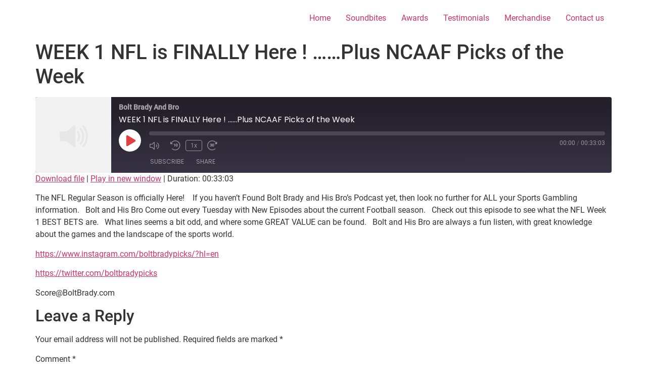

--- FILE ---
content_type: text/css
request_url: https://www.boltbradyandbro.com/wp-content/plugins/chameleon/css/front-styles.css?ver=2025031238
body_size: -74
content:
/* CSS Document */
.bpc_list{
	list-style:none;
}
.bpc_list li{
	float:left;
	margin:0 10px 10px 0;
	list-style:none;
	
}
.bpc_list li:hover,
.bpc_list li.bpc_activated{
	box-shadow: 10px 10px 5px #888888;
}
.bpc_list li a{
	text-align:center;
	cursor:pointer;
}
.bpc_list li a img{
	height:270px;
}
.bpc_list li a h4{
	
}
